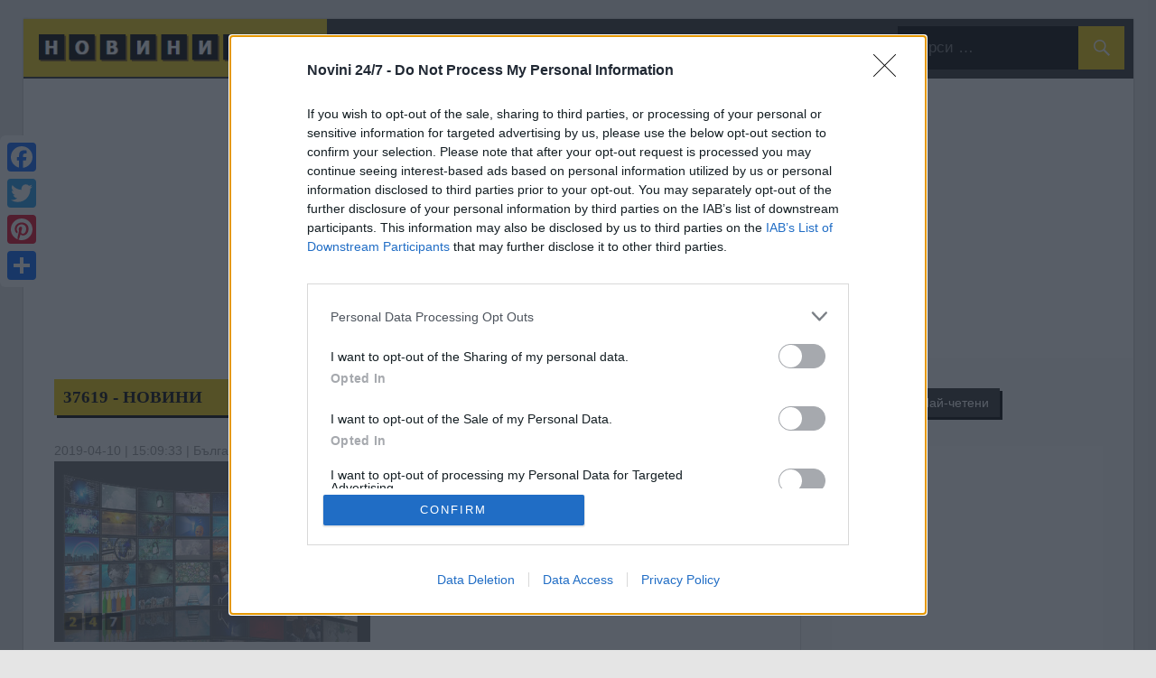

--- FILE ---
content_type: text/html; charset=UTF-8
request_url: https://novini247.com/tag/37619-%EF%BF%BD%EF%BF%BD%EF%BF%BD%EF%BF%BD%EF%BF%BD%EF%BF%BD%EF%BF%BD%EF%BF%BD%EF%BF%BD%EF%BF%BD%EF%BF%BD%EF%BF%BD%EF%BF%BD%EF%BF%BD.html
body_size: 12617
content:
<!DOCTYPE html>
<html lang="bg">
<head>
<title>37619 - Новини</title>
<meta http-equiv="Content-Language" content="bg"/>
<meta name="language" content="bulgarian"/>
<meta http-equiv="Content-Type" content="text/html; charset=UTF-8">
<meta name="viewport" content="width=device-width, initial-scale=1">
<meta name="robots" content="index,follow"/>
<meta name="description" content="Новини, статии, публикации и информация за 37619"/>
<meta name="w3dir" content="48bd0b5e54d6e0090af4db77a9050fc1ccc711d97ec132c14631c3c15e3a7ddc">
<meta name="thumbnail" content="https://novini247.com/news.png"/>
<meta name="keywords" content="новини,статии,публикации,информация,37619," />
<meta property="og:type" content="website" /><meta property="fb:app_id" content="1115935642561869" />
<meta name="author" content="Новини 24/7">
<meta name="rating" content="general">
<meta name="distribution" content="global">
<meta property="og:locale" content="bg_BG" />
<meta property="fb:pages" content="110489252849625" />
<meta property="article:publisher" content="https://www.facebook.com/novini247" />
<meta property="article:author" content="https://www.facebook.com/novini247" />
<meta property="og:site_name" content="Новини 24/7"/>
<meta property="og:title" content="37619 - Новини"/>
<meta property="og:description" content="Новини, статии, публикации и информация за 37619"/>
<meta property="og:image" content="https://novini247.com/news.png"/>
<meta property="og:url" content="https://novini247.com/tag/37619-%EF%BF%BD%EF%BF%BD%EF%BF%BD%EF%BF%BD%EF%BF%BD%EF%BF%BD%EF%BF%BD%EF%BF%BD%EF%BF%BD%EF%BF%BD%EF%BF%BD%EF%BF%BD%EF%BF%BD%EF%BF%BD.html"/>
<link rel="canonical" href="https://novini247.com/tag/37619-%EF%BF%BD%EF%BF%BD%EF%BF%BD%EF%BF%BD%EF%BF%BD%EF%BF%BD%EF%BF%BD%EF%BF%BD%EF%BF%BD%EF%BF%BD%EF%BF%BD%EF%BF%BD%EF%BF%BD%EF%BF%BD.html"/>
<link rel="preconnect" href="//www.google-analytics.com">
<link rel="dns-prefetch" href="//www.google.com" />
<link rel="dns-prefetch" href="//pagead2.googlesyndication.com" />
<link rel="dns-prefetch" href="//connect.facebook.net" />
<link rel="apple-touch-icon" sizes="57x57" href="/apple-icon-57x57.png?4">
<link rel="apple-touch-icon" sizes="60x60" href="/apple-icon-60x60.png?4">
<link rel="apple-touch-icon" sizes="72x72" href="/apple-icon-72x72.png?4">
<link rel="apple-touch-icon" sizes="76x76" href="/apple-icon-76x76.png?4">
<link rel="apple-touch-icon" sizes="114x114" href="/apple-icon-114x114.png?4">
<link rel="apple-touch-icon" sizes="120x120" href="/apple-icon-120x120.png?4">
<link rel="apple-touch-icon" sizes="144x144" href="/apple-icon-144x144.png?4">
<link rel="apple-touch-icon" sizes="152x152" href="/apple-icon-152x152.png?4">
<link rel="apple-touch-icon" sizes="180x180" href="/apple-icon-180x180.png?4">
<link rel="icon" type="image/png" sizes="192x192"  href="/android-icon-192x192.png?4">
<link rel="icon" type="image/png" sizes="32x32" href="/favicon-32x32.png?4">
<link rel="icon" type="image/png" sizes="96x96" href="/favicon-96x96.png?4">
<link rel="icon" type="image/png" sizes="16x16" href="/favicon-16x16.png?4">
<link rel="manifest" href="/manifest.json?4">
<meta name="msapplication-TileColor" content="#F2C900">
<meta name="msapplication-TileImage" content="/ms-icon-144x144.png?4">
<meta name="theme-color" content="#F2C900">
<link rel="stylesheet" href="/data/css.css">
<link rel="alternate" type="application/rss+xml" title="Новини 24/7 » Feed" href="https://novini247.com/rss.xml">
<link rel="stylesheet" id="tztk-infinite-scroll-css" href="/data/infinity-scroll.css" type="text/css" media="all">
<link rel="stylesheet" id="wellington-stylesheet-css" href="/data/styles.css?260" type="text/css" media="all">
<style id="wellington-stylesheet-inline-css" type="text/css">.site-description{position:absolute;clip:rect(1px, 1px, 1px, 1px)}</style>
<link rel="stylesheet" id="genericons-css" href="/data/genericons.css" type="text/css" media="all">
<link rel="stylesheet" id="themezee-widget-bundle-css" href="/data/themezee-widget-bundle.css?2" type="text/css" media="all">
<script type="text/javascript">/*  */
var wellington_menu_title = "НОВИНИ 24/7";
/*  */</script>
<script type="text/javascript" src="/data/menu.js" data-minify="1"></script>
<script type="text/javascript" src="/data/navigation.js"></script>
<script type="text/javascript" src="/data/tabbed-content.js"></script>
<link rel="manifest" href="/manifest.json" />

<script type="application/ld+json">
{
  "@context": "https://schema.org",
  "@type": "NewsArticle",
  "@id": "https://novini247.com/tag/37619-%EF%BF%BD%EF%BF%BD%EF%BF%BD%EF%BF%BD%EF%BF%BD%EF%BF%BD%EF%BF%BD%EF%BF%BD%EF%BF%BD%EF%BF%BD%EF%BF%BD%EF%BF%BD%EF%BF%BD%EF%BF%BD.html",
  "mainEntityOfPage": {
    "@type": "WebPage",
    "@id": "https://novini247.com/tag/37619-%EF%BF%BD%EF%BF%BD%EF%BF%BD%EF%BF%BD%EF%BF%BD%EF%BF%BD%EF%BF%BD%EF%BF%BD%EF%BF%BD%EF%BF%BD%EF%BF%BD%EF%BF%BD%EF%BF%BD%EF%BF%BD.html"
  },
  "headline": "37619 - Новини",
  "image": [
    "https://novini247.com/news.png"
  ],
  "author": {
    "@type": "Person",
    "name": "Новини 24/7"
  },
  "publisher": {
    "@type": "Organization",
    "name": "Novini 24/7",
    "logo": {
      "@type": "ImageObject",
      "url": "https://novini247.com/data/logo.png"
    }
  },
  "description": "Новини, статии, публикации и информация за 37619",
  "datePublished": "2026-01-25T14:25:40+00:00",
  "dateModified": "2026-01-25T14:25:40+00:00"
}
</script>
    
<style>
p a {
    text-decoration: underline;
    text-decoration-color: red;   /* underline color */
    text-decoration-thickness: 2px; /* thickness */
}
h1 {
  margin-top:-10px!important;
  text-transform: uppercase;
}
.marginleft{
margin-left:200px;
}
@media only screen and (max-width: 600px) {
  .marginleft{
  margin-left:50px;
  }
}

@media only screen and (max-width: 900px) {
  #main-navigation-wrap{
      /*position: fixed;*/
      width: 100%;
      z-index: 9999999999999999;
  }
  .top50{
      margin-top:50px;
  }

}

</style>

</head>

<script async src="https://www.googletagmanager.com/gtag/js?id=G-P085FSK4B9"></script>
<script>
  window.dataLayer = window.dataLayer || [];
  function gtag(){dataLayer.push(arguments);}
  gtag('js', new Date());

  gtag('config', 'G-P085FSK4B9');
</script>

<script async src="//pagead2.googlesyndication.com/pagead/js/adsbygoogle.js"></script>
<script>
  (adsbygoogle = window.adsbygoogle || []).push({
    google_ad_client: "ca-pub-1348595410816785",
    enable_page_level_ads: true
  });
</script>

<body class="home blog post-layout-one-column infinite-scroll">

<!-- Google Tag Manager (noscript) -->
<noscript><iframe src="https://www.googletagmanager.com/ns.html?id=GTM-NLWHRF83"
height="0" width="0" style="display:none;visibility:hidden"></iframe></noscript>
<!-- End Google Tag Manager (noscript) -->

<div style="margin-bottom:-25px;text-align:center;height:20px">

</div>
<div id="header-top" class="header-bar-wrap"></div>
<div id="page" class="hfeed site">
<header id="masthead" class="site-header clearfix" role="banner">
<div id="main-navigation-wrap" class="primary-navigation-wrap">

<nav id="main-navigation" class="primary-navigation navigation container clearfix" role="navigation">
<ul id="menu-navigation" class="main-navigation-menu">

<li id="menu-item-0" class="menu-item menu-item-type-custom menu-item-object-custom current-menu-item current_page_item menu-item-home menu-item-0" style="background-color:#F2C900;"><a href="/" title="Новини 24/7"><img src="/data/logo.png"></a></li>

<li id="menu-item-1" class="menu-item menu-item-type-post_type menu-item-object-page menu-item-has-children menu-item-1" aria-haspopup="true" aria-expanded="false"><a href="#">КАТЕГОРИИ</a><ul class="sub-menu" style="display: none;">

<li id="menu-item-22" class="menu-item menu-item-type-post_type menu-item-object-page menu-item-23"><a href="/categories.php">Всички категории</a></li>

<li id="menu-item-25" class="menu-item menu-item-type-post_type menu-item-object-page menu-item-25"><a href="/archive.html">Архив</a></li>

<li id="menu-item-15" class="menu-item menu-item-type-post_type menu-item-object-page menu-item-15"><a href="/novini/бизнес.html">Бизнес</a></li>

<li id="menu-item-12" class="menu-item menu-item-type-post_type menu-item-object-page menu-item-12"><a href="/novini/българия.html">България</a></li>

<li id="menu-item-19" class="menu-item menu-item-type-post_type menu-item-object-page menu-item-19"><a href="/novini/звезди.html">Звезди</a></li>

<li id="menu-item-20" class="menu-item menu-item-type-post_type menu-item-object-page menu-item-20"><a href="/novini/здраве.html">Здраве</a></li>

<li id="menu-item-23" class="menu-item menu-item-type-post_type menu-item-object-page menu-item-23"><a href="/novini/здравословно.html">Здравословно</a></li>

<li id="menu-item-14" class="menu-item menu-item-type-post_type menu-item-object-page menu-item-14"><a href="/novini/икономика.html">Икономика</a></li>

<li id="menu-item-17" class="menu-item menu-item-type-post_type menu-item-object-page menu-item-17"><a href="/novini/любопитно.html">Любопитно</a></li>

<li id="menu-item-18" class="menu-item menu-item-type-post_type menu-item-object-page menu-item-18"><a href="/novini/лайфстайл.html">Лайфстайл</a></li>

<li id="menu-item-13" class="menu-item menu-item-type-post_type menu-item-object-page menu-item-13"><a href="/novini/политика.html">Политика</a></li>

<li id="menu-item-24" class="menu-item menu-item-type-post_type menu-item-object-page menu-item-24"><a href="/novini/рецепти.html">Рецепти</a></li>

<li id="menu-item-21" class="menu-item menu-item-type-post_type menu-item-object-page menu-item-21"><a href="/novini/спорт.html">Спорт</a></li>

<li id="menu-item-16" class="menu-item menu-item-type-post_type menu-item-object-page menu-item-16"><a href="/novini/технологии.html">Технологии</a></li>

</ul></li>

<li id="menu-item-2" class="menu-item menu-item-type-post_type menu-item-object-page menu-item-has-children menu-item-2" aria-haspopup="true" aria-expanded="false"><a href="#">ФИЛТРИ</a><ul class="sub-menu" style="display: none;">

<li id="menu-item-50" class="menu-item menu-item-type-post_type menu-item-object-page menu-item-50"><a href="/filters.html">Всички филтри</a></li>

<li id="menu-item-36" class="menu-item menu-item-type-post_type menu-item-object-page menu-item-36"><a href="/filter/бг-градове.html">БГ градове</a></li>

<li id="menu-item-35" class="menu-item menu-item-type-post_type menu-item-object-page menu-item-35"><a href="/filter/градове.html">Градове</a></li>

<li id="menu-item-33" class="menu-item menu-item-type-post_type menu-item-object-page menu-item-33"><a href="/filter/държави.html">Държави</a></li>

<li id="menu-item-32" class="menu-item menu-item-type-post_type menu-item-object-page menu-item-32"><a href="/filter/институции.html">Институции</a></li>

<li id="menu-item-37" class="menu-item menu-item-type-post_type menu-item-object-page menu-item-37"><a href="/filter/региони.html">Региони</a></li>

<li id="menu-item-34" class="menu-item menu-item-type-post_type menu-item-object-page menu-item-34"><a href="/filter/столици.html">Столици</a></li>

<li id="menu-item-41" class="menu-item menu-item-type-post_type menu-item-object-page menu-item-41"><a href="/filter/професии.html">Професии</a></li>

<li id="menu-item-40" class="menu-item menu-item-type-post_type menu-item-object-page menu-item-40"><a href="/filter/спортове.html">Спортове</a></li>

<li id="menu-item-39" class="menu-item menu-item-type-post_type menu-item-object-page menu-item-39"><a href="/persons/">Личности</a></li>

<li id="menu-item-101" class="menu-item menu-item-type-post_type menu-item-object-page menu-item-101"><a href="/sources.php" style="margin-top:1px" title="Източници новини">Източници</a></li>


</ul></li>

<li id="menu-item-100" class="menu-item menu-item-type-post_type menu-item-object-page menu-item-100"><a href="/top-novini/" title="Топ новини">ТОП</a></li>
<li id="menu-item-102" class="menu-item menu-item-type-post_type menu-item-object-page menu-item-101"><a href="/favorites.php" style="margin-top:1px" title="Вашите Любими новини"><img src="/data/hearth.png" style="width:20px"></a></li>
<li id="menu-item-111" class="menu-item menu-item-type-post_type menu-item-object-page menu-item-101"><a href="/cdn-cgi/l/email-protection#90e8feffe8e6f9e8fef9e8a2a4a7e8d0e8f7fdf1f9fce8bef3fffd" onmouseover="this.href=this.href.replace(/x/g,'');" rel="nofollow" style="text-decoration:none;" title="Контакт"><img src="/data/mail.png?2" style="width:20px"></a></li>

<li id="menu-item-101" class="menu-item menu-item-type-post_type menu-item-object-page menu-item-101"><a href="#">
<!-- Google Translate Start -->
<style>
body { top: 0px !important; }
body > .skiptranslate { display: none !important; }

.translation-links {
    position: absolute;
    top: 60px;
    right: 0;
    z-index: 9999;
    background: #303030;
    padding: 10px;
    box-shadow: 0 2px 6px rgba(0,0,0,0.2);
    border-radius: 6px;
    max-height: 500px; /* Adjust height as needed */
    overflow-y: auto;  /* Enables vertical scrolling */
}
.translation-links a {
    display: flex;
    align-items: center;
    margin-bottom: 5px;
    text-decoration: none;
    cursor: pointer;
    gap: 10px;
    text-transform: capitalize;
}
.translation-links img,
#currentFlag {
    height: 30px;
    width: 30px;
    object-fit: cover;
    border: 0.5px solid gray;
    border-radius: 50%;
}
.translation-links img:hover {
    opacity: 0.6;
    border-color: darkgray;
}
.hidden { display: none; }
</style>

<!-- Toggle Button with Current Flag -->
<div id="toggleButton" style="font-size:20px;cursor:pointer;margin:0 -10px 0 0px;">
    <img id="currentFlag" src="https://flags.fmcdn.net/data/flags/mini/bg.png" alt="Language" title="Language">
</div>

<!-- Language Options -->
<div id="hiddenDiv" class="translation-links hidden">
<a data-lang="bg"><img src="https://flags.fmcdn.net/data/flags/mini/bg.png" alt="Български"> Български</a>
<a data-lang="en"><img src="https://flags.fmcdn.net/data/flags/mini/gb.png" alt="Английски"> Английски</a>
<a data-lang="fr"><img src="https://flags.fmcdn.net/data/flags/mini/fr.png" alt="Френски"> Френски</a>
<a data-lang="de"><img src="https://flags.fmcdn.net/data/flags/mini/de.png" alt="Немски"> Немски</a>
<a data-lang="it"><img src="https://flags.fmcdn.net/data/flags/mini/it.png" alt="Италиански"> Италиански</a>
<a data-lang="es"><img src="https://flags.fmcdn.net/data/flags/mini/es.png" alt="Испански"> Испански</a>
<a data-lang="pt"><img src="https://flags.fmcdn.net/data/flags/mini/pt.png" alt="Португалски"> Португалски</a>
<a data-lang="ru"><img src="https://flags.fmcdn.net/data/flags/mini/ru.png" alt="Руски"> Руски</a>
<a data-lang="nl"><img src="https://flags.fmcdn.net/data/flags/mini/nl.png" alt="Холандски"> Холандски</a>
<a data-lang="da"><img src="https://flags.fmcdn.net/data/flags/mini/dk.png" alt="Датски"> Датски</a>
<a data-lang="fi"><img src="https://flags.fmcdn.net/data/flags/mini/fi.png" alt="Финландски"> Финландски</a>
<a data-lang="pl"><img src="https://flags.fmcdn.net/data/flags/mini/pl.png" alt="Полски"> Полски</a>
<a data-lang="cs"><img src="https://flags.fmcdn.net/data/flags/mini/cz.png" alt="Чешки"> Чешки</a>
<a data-lang="el"><img src="https://flags.fmcdn.net/data/flags/mini/gr.png" alt="Гръцки"> Гръцки</a>
<a data-lang="sv"><img src="https://flags.fmcdn.net/data/flags/mini/se.png" alt="Шведски"> Шведски</a>
<a data-lang="hu"><img src="https://flags.fmcdn.net/data/flags/mini/hu.png" alt="Унгарски"> Унгарски</a>
<a data-lang="ro"><img src="https://flags.fmcdn.net/data/flags/mini/ro.png" alt="Румънски"> Румънски</a>
<a data-lang="hr"><img src="https://flags.fmcdn.net/data/flags/mini/hr.png" alt="Хърватски"> Хърватски</a>
<a data-lang="tr"><img src="https://flags.fmcdn.net/data/flags/mini/tr.png" alt="Турски"> Турски</a>
<a data-lang="zh-CN"><img src="https://flags.fmcdn.net/data/flags/mini/cn.png" alt="Китайски"> Китайски</a>
<a data-lang="ko"><img src="https://flags.fmcdn.net/data/flags/mini/kr.png" alt="Корейски"> Корейски</a>
<a data-lang="ar"><img src="https://flags.fmcdn.net/data/flags/mini/sa.png" alt="Арабски"> Арабски</a>
</div>

<!-- Google Translate Container (Hidden) -->
<div id="google_translate_element" style="display:none;"></div>

<!-- Google Translate Init -->
<script data-cfasync="false" src="/cdn-cgi/scripts/5c5dd728/cloudflare-static/email-decode.min.js"></script><script type="text/javascript">
function googleTranslateElementInit() {
    new google.translate.TranslateElement({pageLanguage: 'en', autoDisplay: false}, 'google_translate_element');
}
</script>

<!-- Language Switcher Script -->
<script>
document.getElementById("toggleButton").addEventListener("click", function () {
    document.getElementById("hiddenDiv").classList.toggle("hidden");
});

function triggerHtmlEvent(element, eventName) {
    var event;
    if (document.createEvent) {
        event = document.createEvent('HTMLEvents');
        event.initEvent(eventName, true, true);
        element.dispatchEvent(event);
    } else {
        event = document.createEventObject();
        event.eventType = eventName;
        element.fireEvent('on' + event.eventType, event);
    }
}

/* ---------- check URL ?language=xx ---------- */
const params   = new URLSearchParams(window.location.search);
const urlLang  = params.get('l');

if (urlLang) {
    localStorage.setItem('selectedLang', urlLang);
    localStorage.setItem('currentFlagSrc', `/images/flags/${urlLang}.svg`);
    localStorage.setItem('currentFlagAlt', urlLang);
}

document.addEventListener("DOMContentLoaded", function () {
    // Restore flag from localStorage
    const storedFlagSrc = localStorage.getItem('currentFlagSrc');
    const storedFlagAlt = localStorage.getItem('currentFlagAlt');
    const storedLang = localStorage.getItem('selectedLang');

    if (storedFlagSrc && storedFlagAlt) {
        const currentFlag = document.getElementById("currentFlag");
        currentFlag.setAttribute('src', storedFlagSrc);
        currentFlag.setAttribute('alt', storedFlagAlt);
        currentFlag.setAttribute('title', storedFlagAlt);
    }

    if (storedLang) {
        // Trigger translation
        const interval = setInterval(function () {
            const select = document.querySelector("#google_translate_element select");
            if (!select) return;

            for (let i = 0; i < select.options.length; i++) {
                const option = select.options[i];
                if (option.value.includes(storedLang)) {
                    select.value = option.value;
                    triggerHtmlEvent(select, 'change');
                    clearInterval(interval);
                    break;
                }
            }
        }, 200);
    }

    // Handle language selection
    document.querySelectorAll('.translation-links a').forEach(function (el) {
        el.addEventListener('click', function (e) {
            e.preventDefault();

            const targetLang = this.getAttribute('data-lang');
            const flagImg = this.querySelector('img');
            const flagSrc = flagImg.getAttribute('src');
            const flagAlt = flagImg.getAttribute('alt') || '';

            // Update flag icon
            const currentFlag = document.getElementById("currentFlag");
            currentFlag.setAttribute('src', flagSrc);
            currentFlag.setAttribute('alt', flagAlt);
            currentFlag.setAttribute('title', flagAlt);

            // Save selection
            localStorage.setItem('currentFlagSrc', flagSrc);
            localStorage.setItem('currentFlagAlt', flagAlt);
            localStorage.setItem('selectedLang', targetLang);

            // Translate
            const interval = setInterval(function () {
                const select = document.querySelector("#google_translate_element select");
                if (!select) return;

                for (let i = 0; i < select.options.length; i++) {
                    const option = select.options[i];
                    if (option.value.includes(targetLang)) {
                        select.value = option.value;
                        triggerHtmlEvent(select, 'change');
                        clearInterval(interval);
                        break;
                    }
                }

                document.getElementById("hiddenDiv").classList.add("hidden");
            }, 200);
        });
    });
});
</script>

<!-- Load Google Translate Script -->
<script src="//translate.google.com/translate_a/element.js?cb=googleTranslateElementInit"></script>
<!-- Google Translate End -->
</a></li>

<li id="menu-item-5" class="menu-item menu-item-type-post_type menu-item-object-page menu-item-5 margin-search" style="float:right;">
<aside id="search-2" class="header-widget widget_search" style="margin-top:8px"><form role="search" method="get" class="search-form" action="/search.php"> <label> <span class="screen-reader-text">Търси:</span> <input type="search" class="search-field" placeholder="Търси …" value="" name="q" title="Търси:"> </label> <button type="submit" class="search-submit"> <span class="genericon-search"></span> <span class="screen-reader-text">Търси ...</span> </button></form> </aside>
</li>
<li>
</ul> </nav>
</div></header>
<br>

    <div align="center">
<ins class="adsbygoogle"
     style="display:block"
     data-ad-client="ca-pub-1348595410816785"
     data-ad-slot="1260010359"
     data-ad-format="auto"></ins>
<script>
(adsbygoogle = window.adsbygoogle || []).push({});
</script>
</div>
<div class="top50"></div>
<div id="content" class="site-content container clearfix">
<section id="primary" class="content-archive content-area">
<main id="main" class="site-main" role="main">
<div id="post-wrapper" class="post-wrapper clearfix">
<div class="background-box"><h1>37619 - Новини</h1>
</div>
<div class="post-column clearfix">

<article id="post-1641888" class="post-1641888 post type-post status-publish format-standard has-post-thumbnail"><div class="entry-meta"><time class="entry-date published updated" datetime="2019-04-10T15:09:33+00:00">2019-04-10</time> | 15:09:33 | България</div>

<div class="box">
<a href="/novini/priklyuchi-politseyska-operatsiya-za-kontrol-na-skorostta-tya-se-provede_1641888.html"><img src="https://novini.bg/statics/uploads/news_pictures/2019-15/webp/559156.webp" class="attachment-post-thumbnail size-post-thumbnail wp-post-image" alt="Приключи полицейска операция за контрол на скоростта Тя се проведе" onerror="this.src='https://novini247.com/news.jpg?4'" style="max-height:200px;width:100%"></a>
<div class="text"><img src="/data/247.png" style="opacity:0.5"></div>
</div>

<header class="entry-header"><a href="/novini/priklyuchi-politseyska-operatsiya-za-kontrol-na-skorostta-tya-se-provede_1641888.html" rel="bookmark" title="Приключи полицейска операция за контрол на скоростта Тя се проведе"><h2 class="entry-title">Приключи полицейска операция за контрол на скоростта Тя се проведе</h2></a> ...
</header><div class="entry-content entry-excerpt clearfix"><p style="line-height: 1.2em;">... по административен ред. В сравнение с последната операция на TISPOL за скорост, проведена през месец август 2018 година, са установени 5541 повече нарушения на скоростта.</p>
</div>
</article>

</div>
<hr />

<div class="post-column clearfix">

<article id="post-1641777" class="post-1641777 post type-post status-publish format-standard has-post-thumbnail"><div class="entry-meta"><time class="entry-date published updated" datetime="2019-04-10T14:35:12+00:00">2019-04-10</time> | 14:35:12 | България</div>

<div class="box">
<a href="/novini/priklyuchi-politseyska-operatsiya-za-kontrol-na-skorostta-tya-se-provede_1641777.html"><img src="http://www.cross.bg/photo_new_gallery/2014/06/11/c398d9d5b46e5e558502aa8e33c86a88.jpg" class="attachment-post-thumbnail size-post-thumbnail wp-post-image" alt="Приключи полицейска операция за контрол на скоростта Тя се проведе" onerror="this.src='https://novini247.com/news.jpg?4'" style="max-height:200px;width:100%"></a>
<div class="text"><img src="/data/247.png" style="opacity:0.5"></div>
</div>

<header class="entry-header"><a href="/novini/priklyuchi-politseyska-operatsiya-za-kontrol-na-skorostta-tya-se-provede_1641777.html" rel="bookmark" title="Приключи полицейска операция за контрол на скоростта Тя се проведе"><h2 class="entry-title">Приключи полицейска операция за контрол на скоростта Тя се проведе</h2></a> ...
</header><div class="entry-content entry-excerpt clearfix"><p style="line-height: 1.2em;">... по административен ред. В сравнение с последната операция на TISPOL за скорост, проведена през месец август 2018 година, са установени 5541 повече нарушения на скоростта.</p>
</div>
</article>

</div>
<hr />


<div id="infinite-handle"></div>

<br>

</div> 
</main> </section>

<style>
    .box-footer{
        width:315px;
    }
    h3 {
    margin:0;
    padding:0;
    }
</style>

<section id="secondary" class="sidebar widget-area clearfix" role="complementary">

<aside id="tzwb-tabbed-content-1" class="widget tzwb-tabbed-content clearfix"><div class="tzwb-content tzwb-clearfix"><div class="tzwb-tabnavi-wrap tzwb-clearfix"><ul class="tzwb-tabnavi"><li class="box-shadow"><a href="#tzwb-tabbed-content-1-tab-1">Най-нови</a></li><li class="box-shadow"><a href="#tzwb-tabbed-content-1-tab-2">Най-четени</a></li></ul></div>
<br>
<div class="banner">
<ins class="adsbygoogle"
     style="display:inline-block;width:300px;height:250px;background-color:white;"
     data-ad-client="ca-pub-1348595410816785"
     data-ad-slot="3611910759"></ins>
<script>
(adsbygoogle = window.adsbygoogle || []).push({});
</script>
</div>

<hr style="margin:10px 0 5px 0" />

<div id="tzwb-tabbed-content-1-tab-1" class="tzwb-tabcontent" style="display: none;">
<ul class="tzwb-tabcontent-popular-posts tzwb-posts-list">

<li class="tzwb-has-thumbnail"><div class="tzwb-entry-meta entry-meta"><span class="tzwb-meta-date meta-date">2026-01-25 | 16:25:21 | Трафикнюз</span></div>

<div class="box box-footer" style="margin-bottom:8px">
<a href="/novini/bashtata-na-zaginalata-v-tejka-katastrofa-siyana---nikolay-popov_10315178.html">
<img width="100%" style="max-height:200px" src="https://cdn2.trafficnews.bg/2026/01/25/381_bashtata-siiana-otkrito-pismo-605.webp" class="attachment-tzwb-thumbnail size-tzwb-thumbnail" alt="Бащата на загиналата в тежка катастрофа Сияна – Николай Попов" onerror="this.src='https://novini247.com/news.jpg?4'">
</a>
<div class="text" style="padding-top:5px;height:35px;line-height:35px;margin-bottom:8px"><img src="/data/247.png" style="opacity:0.5"></div>
</div>
<div style="line-height:1.3em"><a href="/novini/bashtata-na-zaginalata-v-tejka-katastrofa-siyana---nikolay-popov_10315178.html" title="Бащата на загиналата в тежка катастрофа Сияна – Николай Попов"><h3 style="display:inline">Бащата на загиналата в тежка катастрофа Сияна – Николай Попов</h3></a> ...</div>
</li>
<hr style="margin:10px 0 5px 0" />

<li class="tzwb-has-thumbnail"><div class="tzwb-entry-meta entry-meta"><span class="tzwb-meta-date meta-date">2026-01-25 | 16:25:13 | Fox News</span></div>

<div class="box box-footer" style="margin-bottom:8px">
<a href="/novini/bivshiyat-kapitan-na-minesota-vikings-i-futbolist-na-universiteta-na_10315177.html">
<img width="100%" style="max-height:200px" src="https://novini247.com/news.jpg?16:25:11" class="attachment-tzwb-thumbnail size-tzwb-thumbnail" alt="Бившият капитан на Минесота Викингс и футболист на Университета на" onerror="this.src='https://novini247.com/news.jpg?4'">
</a>
<div class="text" style="padding-top:5px;height:35px;line-height:35px;margin-bottom:8px"><img src="/data/247.png" style="opacity:0.5"></div>
</div>
<div style="line-height:1.3em"><a href="/novini/bivshiyat-kapitan-na-minesota-vikings-i-futbolist-na-universiteta-na_10315177.html" title="Бившият капитан на Минесота Викингс и футболист на Университета на"><h3 style="display:inline">Бившият капитан на Минесота Викингс и футболист на Университета на</h3></a> ...</div>
</li>
<hr style="margin:10px 0 5px 0" />

<li class="tzwb-has-thumbnail"><div class="tzwb-entry-meta entry-meta"><span class="tzwb-meta-date meta-date">2026-01-25 | 16:25:11 | Общество</span></div>

<div class="box box-footer" style="margin-bottom:8px">
<a href="/novini/ponyakoga-vrazkite-mejdu-horata-se-rajdat-po-nay-neochakvaniya-nachin_10315176.html">
<img width="100%" style="max-height:200px" src="https://glasnews.bg/news/2026/01/22/medium_traian-igri-voliata-apel-zhivot-maika-744.webp?fbrefresh=1514882820?16:25:11" class="attachment-tzwb-thumbnail size-tzwb-thumbnail" alt="Понякога връзките между хората се раждат по най неочаквания начин" onerror="this.src='https://novini247.com/news.jpg?4'">
</a>
<div class="text" style="padding-top:5px;height:35px;line-height:35px;margin-bottom:8px"><img src="/data/247.png" style="opacity:0.5"></div>
</div>
<div style="line-height:1.3em"><a href="/novini/ponyakoga-vrazkite-mejdu-horata-se-rajdat-po-nay-neochakvaniya-nachin_10315176.html" title="Понякога връзките между хората се раждат по най неочаквания начин"><h3 style="display:inline">Понякога връзките между хората се раждат по най неочаквания начин</h3></a> ...</div>
</li>
<hr style="margin:10px 0 5px 0" />

<li class="tzwb-has-thumbnail"><div class="tzwb-entry-meta entry-meta"><span class="tzwb-meta-date meta-date">2026-01-25 | 16:25:06 | Страната</span></div>

<div class="box box-footer" style="margin-bottom:8px">
<a href="/novini/18-godishno-momche-ot-batashkoto-selo-nova-mahala-e-slojilo_10315175.html">
<img width="100%" style="max-height:200px" src="https://glasnews.bg/news/2026/01/25/medium_18-godishen-abiturient-slozhi-krai-252.webp?fbrefresh=1514882820?16:25:06" class="attachment-tzwb-thumbnail size-tzwb-thumbnail" alt="18 годишно момче от баташкото село Нова махала е сложило" onerror="this.src='https://novini247.com/news.jpg?4'">
</a>
<div class="text" style="padding-top:5px;height:35px;line-height:35px;margin-bottom:8px"><img src="/data/247.png" style="opacity:0.5"></div>
</div>
<div style="line-height:1.3em"><a href="/novini/18-godishno-momche-ot-batashkoto-selo-nova-mahala-e-slojilo_10315175.html" title="18 годишно момче от баташкото село Нова махала е сложило"><h3 style="display:inline">18 годишно момче от баташкото село Нова махала е сложило</h3></a> ...</div>
</li>
<hr style="margin:10px 0 5px 0" />

<li class="tzwb-has-thumbnail"><div class="tzwb-entry-meta entry-meta"><span class="tzwb-meta-date meta-date">2026-01-25 | 16:24:32 | Световни новини</span></div>

<div class="box box-footer" style="margin-bottom:8px">
<a href="/novini/sledvashtata-sedmitsa-nba-shte-dade-na-chastni-investitsionni-firmi-i_10315174.html">
<img width="100%" style="max-height:200px" src="https://images.ft.com/v3/image/raw/https%3A%2F%2Fd1e00ek4ebabms.cloudfront.net%2Fproduction%2F78e0e8b7-a78d-4191-b442-03ee21627589.jpg?source=next-article&amp;fit=scale-down&amp;quality=highest&amp;width=700&amp;dpr=1" class="attachment-tzwb-thumbnail size-tzwb-thumbnail" alt="Следващата седмица НБА ще даде на частни инвестиционни фирми и" onerror="this.src='https://novini247.com/news.jpg?4'">
</a>
<div class="text" style="padding-top:5px;height:35px;line-height:35px;margin-bottom:8px"><img src="/data/247.png" style="opacity:0.5"></div>
</div>
<div style="line-height:1.3em"><a href="/novini/sledvashtata-sedmitsa-nba-shte-dade-na-chastni-investitsionni-firmi-i_10315174.html" title="Следващата седмица НБА ще даде на частни инвестиционни фирми и"><h3 style="display:inline">Следващата седмица НБА ще даде на частни инвестиционни фирми и</h3></a> ...</div>
</li>
<hr style="margin:10px 0 5px 0" />
<div class="banner">
<ins class="adsbygoogle"
     style="display:inline-block;width:300px;height:250px;background-color:white;"
     data-ad-client="ca-pub-1348595410816785"
     data-ad-slot="3611910759"></ins>
<script>
(adsbygoogle = window.adsbygoogle || []).push({});
</script>
</div>
<hr style="margin:10px 0 5px 0" />

<li class="tzwb-has-thumbnail"><div class="tzwb-entry-meta entry-meta"><span class="tzwb-meta-date meta-date">2026-01-25 | 16:24:21 | Политика</span></div>

<div class="box box-footer" style="margin-bottom:8px">
<a href="/novini/ako-na-kongresa-ima-kasapnitsa-bsp-shte-izleze-otslabena-komentira_10315173.html">
<img width="100%" style="max-height:200px" src="https://www.bulnews.bg/media/cache/article/uploads/c3419439753d7a65bbf32498762124df.jpeg?16:24:21" class="attachment-tzwb-thumbnail size-tzwb-thumbnail" alt="Ако на конгреса има касапница БСП ще излезе отслабена коментира" onerror="this.src='https://novini247.com/news.jpg?4'">
</a>
<div class="text" style="padding-top:5px;height:35px;line-height:35px;margin-bottom:8px"><img src="/data/247.png" style="opacity:0.5"></div>
</div>
<div style="line-height:1.3em"><a href="/novini/ako-na-kongresa-ima-kasapnitsa-bsp-shte-izleze-otslabena-komentira_10315173.html" title="Ако на конгреса има касапница БСП ще излезе отслабена коментира"><h3 style="display:inline">Ако на конгреса има касапница БСП ще излезе отслабена коментира</h3></a> ...</div>
</li>
<hr style="margin:10px 0 5px 0" />

<li class="tzwb-has-thumbnail"><div class="tzwb-entry-meta entry-meta"><span class="tzwb-meta-date meta-date">2026-01-25 | 16:24:16 | Автомобили</span></div>

<div class="box box-footer" style="margin-bottom:8px">
<a href="/novini/registratsionnite-tabeli-za-avtomobili-v-sofiya-s-kod-sv-postepenno_10315172.html">
<img width="100%" style="max-height:200px" src="https://www.cross.bg/photo_new_gallery/2026/01/25/cdeb53ce6788c3f490ea30bc35406aba.jpg?16:24:16" class="attachment-tzwb-thumbnail size-tzwb-thumbnail" alt="Регистрационните табели за автомобили в София с код СВ постепенно" onerror="this.src='https://novini247.com/news.jpg?4'">
</a>
<div class="text" style="padding-top:5px;height:35px;line-height:35px;margin-bottom:8px"><img src="/data/247.png" style="opacity:0.5"></div>
</div>
<div style="line-height:1.3em"><a href="/novini/registratsionnite-tabeli-za-avtomobili-v-sofiya-s-kod-sv-postepenno_10315172.html" title="Регистрационните табели за автомобили в София с код СВ постепенно"><h3 style="display:inline">Регистрационните табели за автомобили в София с код СВ постепенно</h3></a> ...</div>
</li>
<hr style="margin:10px 0 5px 0" />

<li class="tzwb-has-thumbnail"><div class="tzwb-entry-meta entry-meta"><span class="tzwb-meta-date meta-date">2026-01-25 | 16:21:22 | Спорт</span></div>

<div class="box box-footer" style="margin-bottom:8px">
<a href="/novini/za-parvi-pat-v-svoyata-kariera-olivar-solberg-oglavi-generalnoto_10315171.html">
<img width="100%" style="max-height:200px" src="https://sportal365images.com/process/smp-images-production/sportal.bg/16012026/15e11b9e-faf7-4dae-9a5e-9daa0beafbfb.png?operations=autocrop(968:545)&16:21:22" class="attachment-tzwb-thumbnail size-tzwb-thumbnail" alt="За първи път в своята кариера Оливър Солберг оглави генералното" onerror="this.src='https://novini247.com/news.jpg?4'">
</a>
<div class="text" style="padding-top:5px;height:35px;line-height:35px;margin-bottom:8px"><img src="/data/247.png" style="opacity:0.5"></div>
</div>
<div style="line-height:1.3em"><a href="/novini/za-parvi-pat-v-svoyata-kariera-olivar-solberg-oglavi-generalnoto_10315171.html" title="За първи път в своята кариера Оливър Солберг оглави генералното"><h3 style="display:inline">За първи път в своята кариера Оливър Солберг оглави генералното</h3></a> ...</div>
</li>
<hr style="margin:10px 0 5px 0" />

<li class="tzwb-has-thumbnail"><div class="tzwb-entry-meta entry-meta"><span class="tzwb-meta-date meta-date">2026-01-25 | 16:21:17 | Актуални новини</span></div>

<div class="box box-footer" style="margin-bottom:8px">
<a href="/novini/prevozvachi-ot-sarbiya-cherna-gora-i-bosna-i-hertsegovina-gotvyat_10315170.html">
<img width="100%" style="max-height:200px" src="//inews.bg/pictures/2463688__377.jpg?16:21:17" class="attachment-tzwb-thumbnail size-tzwb-thumbnail" alt="Превозвачи от Сърбия Черна гора и Босна и Херцеговина готвят" onerror="this.src='https://novini247.com/news.jpg?4'">
</a>
<div class="text" style="padding-top:5px;height:35px;line-height:35px;margin-bottom:8px"><img src="/data/247.png" style="opacity:0.5"></div>
</div>
<div style="line-height:1.3em"><a href="/novini/prevozvachi-ot-sarbiya-cherna-gora-i-bosna-i-hertsegovina-gotvyat_10315170.html" title="Превозвачи от Сърбия Черна гора и Босна и Херцеговина готвят"><h3 style="display:inline">Превозвачи от Сърбия Черна гора и Босна и Херцеговина готвят</h3></a> ...</div>
</li>
<hr style="margin:10px 0 5px 0" />

<li class="tzwb-has-thumbnail"><div class="tzwb-entry-meta entry-meta"><span class="tzwb-meta-date meta-date">2026-01-25 | 16:21:12 | Спорт</span></div>

<div class="box box-footer" style="margin-bottom:8px">
<a href="/novini/shampionat-rilski-sportist-postigna-14-ata-si-pobeda-ot-nachaloto_10315169.html">
<img width="100%" style="max-height:200px" src="https://webnews.bg/uploads/images/47/9147/749147/320x180.jpg?_=1769350230?16:21:12" class="attachment-tzwb-thumbnail size-tzwb-thumbnail" alt="Шампионът Рилски спортист постигна 14 ата си победа от началото" onerror="this.src='https://novini247.com/news.jpg?4'">
</a>
<div class="text" style="padding-top:5px;height:35px;line-height:35px;margin-bottom:8px"><img src="/data/247.png" style="opacity:0.5"></div>
</div>
<div style="line-height:1.3em"><a href="/novini/shampionat-rilski-sportist-postigna-14-ata-si-pobeda-ot-nachaloto_10315169.html" title="Шампионът Рилски спортист постигна 14 ата си победа от началото"><h3 style="display:inline">Шампионът Рилски спортист постигна 14 ата си победа от началото</h3></a> ...</div>
</li>
<hr style="margin:10px 0 5px 0" />
		

</ul></div>

<div id="tzwb-tabbed-content-1-tab-2" class="tzwb-tabcontent" style="display: none;">
<ul class="tzwb-tabcontent-comments tzwb-comments-list">

<li class="tzwb-has-thumbnail"><div class="tzwb-entry-meta entry-meta"><span class="tzwb-meta-date meta-date">2026-01-25 | 16:11:16 | Тенис</span></div>

<div class="box box-footer" style="margin-bottom:8px">
<a href="/novini/desetkratniyat-shampion-novak-djokovich-si-osiguri-myasto-na-chetvartfinalite-na_10315143.html">
<img width="100%" style="max-height:200px" src="https://static.dir.bg/uploads/images/2026/01/25/2948873/1366x768.jpg?_=1769336778" class="attachment-tzwb-thumbnail size-tzwb-thumbnail" alt="Десеткратният шампион Новак Джокович си осигури място на четвъртфиналите на" onerror="this.src='https://novini247.com/news.jpg?4'">
</a>
<div class="text" style="padding-top:5px;height:35px;line-height:35px;margin-bottom:8px"><img src="/data/247.png" style="opacity:0.5"></div>
</div>
<div style="line-height:1.3em"><a href="/novini/desetkratniyat-shampion-novak-djokovich-si-osiguri-myasto-na-chetvartfinalite-na_10315143.html" title="Десеткратният шампион Новак Джокович си осигури място на четвъртфиналите на"><h3 style="display:inline">Новак Джокович на четвъртфинал в Мелбърн след отказване на чешки талант</h3></a> ...</div>
</li>
<hr style="margin:10px 0 5px 0" />

<li class="tzwb-has-thumbnail"><div class="tzwb-entry-meta entry-meta"><span class="tzwb-meta-date meta-date">2026-01-25 | 16:10:24 | Музика</span></div>

<div class="box box-footer" style="margin-bottom:8px">
<a href="/novini/pop-divata-dara-specheli-ubeditelno-vota-na-publikata-i-jurito_10315142.html">
<img width="100%" style="max-height:200px" src="https://static.dir.bg/uploads/images/2026/01/25/2948882/1366x768.jpg?_=1769341217" class="attachment-tzwb-thumbnail size-tzwb-thumbnail" alt="Поп дивата Дара спечели убедително вота на публиката и журито" onerror="this.src='https://novini247.com/news.jpg?4'">
</a>
<div class="text" style="padding-top:5px;height:35px;line-height:35px;margin-bottom:8px"><img src="/data/247.png" style="opacity:0.5"></div>
</div>
<div style="line-height:1.3em"><a href="/novini/pop-divata-dara-specheli-ubeditelno-vota-na-publikata-i-jurito_10315142.html" title="Поп дивата Дара спечели убедително вота на публиката и журито"><h3 style="display:inline">Дара триумфира в първия етап на националната селекция за „Евровизия“</h3></a> ...</div>
</li>
<hr style="margin:10px 0 5px 0" />

<li class="tzwb-has-thumbnail"><div class="tzwb-entry-meta entry-meta"><span class="tzwb-meta-date meta-date">2026-01-25 | 16:09:48 | Бизнес</span></div>

<div class="box box-footer" style="margin-bottom:8px">
<a href="/novini/ekoinspektsiyata-vav-veliko-tarnovo-ofitsialno-zapechata-liniyata-za-proizvodstvo-na_10315140.html">
<img width="100%" style="max-height:200px" src="https://static.dir.bg/uploads/images/2025/11/05/2925511/1366x768.jpg?_=1762324339" class="attachment-tzwb-thumbnail size-tzwb-thumbnail" alt="Екоинспекцията във Велико Търново официално запечата линията за производство на" onerror="this.src='https://novini247.com/news.jpg?4'">
</a>
<div class="text" style="padding-top:5px;height:35px;line-height:35px;margin-bottom:8px"><img src="/data/247.png" style="opacity:0.5"></div>
</div>
<div style="line-height:1.3em"><a href="/novini/ekoinspektsiyata-vav-veliko-tarnovo-ofitsialno-zapechata-liniyata-za-proizvodstvo-na_10315140.html" title="Екоинспекцията във Велико Търново официално запечата линията за производство на"><h3 style="display:inline">РИОСВ запечата завода на „Кроношпан“ във Велико Търново въпреки съдебно решение</h3></a> ...</div>
</li>
<hr style="margin:10px 0 5px 0" />

<li class="tzwb-has-thumbnail"><div class="tzwb-entry-meta entry-meta"><span class="tzwb-meta-date meta-date">2026-01-25 | 16:08:04 | Тенис</span></div>

<div class="box box-footer" style="margin-bottom:8px">
<a href="/novini/ukrainskata-tenisistka-elina-svitolina-se-klasira-za-chetvartfinalite-na-otkritoto_10315135.html">
<img width="100%" style="max-height:200px" src="https://static.dir.bg/uploads/images/2026/01/25/2948902/1366x768.jpg?_=1769344674" class="attachment-tzwb-thumbnail size-tzwb-thumbnail" alt="Украинската тенисистка Елина Свитолина се класира за четвъртфиналите на Откритото" onerror="this.src='https://novini247.com/news.jpg?4'">
</a>
<div class="text" style="padding-top:5px;height:35px;line-height:35px;margin-bottom:8px"><img src="/data/247.png" style="opacity:0.5"></div>
</div>
<div style="line-height:1.3em"><a href="/novini/ukrainskata-tenisistka-elina-svitolina-se-klasira-za-chetvartfinalite-na-otkritoto_10315135.html" title="Украинската тенисистка Елина Свитолина се класира за четвъртфиналите на Откритото"><h3 style="display:inline">Елина Свитолина прегази руска съперничка и се класира на четвъртфинал в Мелбърн</h3></a> ...</div>
</li>
<hr style="margin:10px 0 5px 0" />

<li class="tzwb-has-thumbnail"><div class="tzwb-entry-meta entry-meta"><span class="tzwb-meta-date meta-date">2026-01-25 | 16:07:26 | Спорт</span></div>

<div class="box box-footer" style="margin-bottom:8px">
<a href="/novini/amerikanskata-superzvezda-mikaela-shifrin-specheli-slaloma-ot-svetovnata-kupa-v_10315132.html">
<img width="100%" style="max-height:200px" src="https://static.dir.bg/uploads/images/2026/01/25/2948913/1366x768.jpg?_=1769345716" class="attachment-tzwb-thumbnail size-tzwb-thumbnail" alt="Американската суперзвезда Микаела Шифрин спечели слалома от Световната купа в" onerror="this.src='https://novini247.com/news.jpg?4'">
</a>
<div class="text" style="padding-top:5px;height:35px;line-height:35px;margin-bottom:8px"><img src="/data/247.png" style="opacity:0.5"></div>
</div>
<div style="line-height:1.3em"><a href="/novini/amerikanskata-superzvezda-mikaela-shifrin-specheli-slaloma-ot-svetovnata-kupa-v_10315132.html" title="Американската суперзвезда Микаела Шифрин спечели слалома от Световната купа в"><h3 style="display:inline">Микаела Шифрин с историческа победа в Шпиндлерув Млин точно преди Олимпиадата</h3></a> ...</div>
</li>
<hr style="margin:10px 0 5px 0" />
<div class="banner">
<ins class="adsbygoogle"
     style="display:inline-block;width:300px;height:250px;background-color:white;"
     data-ad-client="ca-pub-1348595410816785"
     data-ad-slot="3611910759"></ins>
<script>
(adsbygoogle = window.adsbygoogle || []).push({});
</script>
</div>


<li class="tzwb-has-thumbnail"><div class="tzwb-entry-meta entry-meta"><span class="tzwb-meta-date meta-date">2026-01-25 | 16:06:32 | Спорт</span></div>

<div class="box box-footer" style="margin-bottom:8px">
<a href="/novini/avstrietsat-manuel-feler-specheli-slaloma-ot-svetovnata-kupa-v-kitsbyuel_10315128.html">
<img width="100%" style="max-height:200px" src="https://static.dir.bg/uploads/images/2026/01/25/2948919/1366x768.jpg?_=1769351035" class="attachment-tzwb-thumbnail size-tzwb-thumbnail" alt="Австриецът Мануел Фелер спечели слалома от Световната купа в Кицбюел" onerror="this.src='https://novini247.com/news.jpg?4'">
</a>
<div class="text" style="padding-top:5px;height:35px;line-height:35px;margin-bottom:8px"><img src="/data/247.png" style="opacity:0.5"></div>
</div>
<div style="line-height:1.3em"><a href="/novini/avstrietsat-manuel-feler-specheli-slaloma-ot-svetovnata-kupa-v-kitsbyuel_10315128.html" title="Австриецът Мануел Фелер спечели слалома от Световната купа в Кицбюел"><h3 style="display:inline">Алберт Попов влезе в точките, Мануел Фелер триумфира в Кицбюел</h3></a> ...</div>
</li>
<hr style="margin:10px 0 5px 0" />

<li class="tzwb-has-thumbnail"><div class="tzwb-entry-meta entry-meta"><span class="tzwb-meta-date meta-date">2026-01-25 | 11:20:25 | Тенис</span></div>

<div class="box box-footer" style="margin-bottom:8px">
<a href="/novini/karlos-alkaras-zatvardi-statuta-si-na-osnoven-pretendent-za-titlata_10314218.html">
<img width="100%" style="max-height:200px" src="https://static.dir.bg/uploads/images/2026/01/25/2948825/1366x768.jpg?_=1769322284" class="attachment-tzwb-thumbnail size-tzwb-thumbnail" alt="Карлос Алкарас затвърди статута си на основен претендент за титлата" onerror="this.src='https://novini247.com/news.jpg?4'">
</a>
<div class="text" style="padding-top:5px;height:35px;line-height:35px;margin-bottom:8px"><img src="/data/247.png" style="opacity:0.5"></div>
</div>
<div style="line-height:1.3em"><a href="/novini/karlos-alkaras-zatvardi-statuta-si-na-osnoven-pretendent-za-titlata_10314218.html" title="Карлос Алкарас затвърди статута си на основен претендент за титлата"><h3 style="display:inline">Машината Алкарас: Испанецът прегази конкуренцията и е на четвъртфинал без загубен сет</h3></a> ...</div>
</li>
<hr style="margin:10px 0 5px 0" />

<li class="tzwb-has-thumbnail"><div class="tzwb-entry-meta entry-meta"><span class="tzwb-meta-date meta-date">2026-01-25 | 11:19:17 | Тенис</span></div>

<div class="box box-footer" style="margin-bottom:8px">
<a href="/novini/svetovnata-nomer-2-arina-sabalenka-sloji-kray-na-prikazkata-na_10314213.html">
<img width="100%" style="max-height:200px" src="https://static.dir.bg/uploads/images/2026/01/25/2948826/1366x768.jpg?_=1769322382" class="attachment-tzwb-thumbnail size-tzwb-thumbnail" alt="Световната номер 2 Арина Сабаленка сложи край на приказката на" onerror="this.src='https://novini247.com/news.jpg?4'">
</a>
<div class="text" style="padding-top:5px;height:35px;line-height:35px;margin-bottom:8px"><img src="/data/247.png" style="opacity:0.5"></div>
</div>
<div style="line-height:1.3em"><a href="/novini/svetovnata-nomer-2-arina-sabalenka-sloji-kray-na-prikazkata-na_10314213.html" title="Световната номер 2 Арина Сабаленка сложи край на приказката на"><h3 style="display:inline">Арина Сабаленка спря полета на канадската сензация и продължава защитата на титлата в Мелбърн</h3></a> ...</div>
</li>
<hr style="margin:10px 0 5px 0" />

<li class="tzwb-has-thumbnail"><div class="tzwb-entry-meta entry-meta"><span class="tzwb-meta-date meta-date">2026-01-25 | 11:18:05 | Тенис</span></div>

<div class="box box-footer" style="margin-bottom:8px">
<a href="/novini/aleksandar-zverev-demonstrira-nay-dobrata-si-forma-ot-nachaloto-na_10314210.html">
<img width="100%" style="max-height:200px" src="https://static.dir.bg/uploads/images/2026/01/25/2948863/1366x768.jpg?_=1769331756" class="attachment-tzwb-thumbnail size-tzwb-thumbnail" alt="Александър Зверев демонстрира най добрата си форма от началото на" onerror="this.src='https://novini247.com/news.jpg?4'">
</a>
<div class="text" style="padding-top:5px;height:35px;line-height:35px;margin-bottom:8px"><img src="/data/247.png" style="opacity:0.5"></div>
</div>
<div style="line-height:1.3em"><a href="/novini/aleksandar-zverev-demonstrira-nay-dobrata-si-forma-ot-nachaloto-na_10314210.html" title="Александър Зверев демонстрира най добрата си форма от началото на"><h3 style="display:inline">Безкомпромисен Зверев: Германецът разгроми Черундоло и е на четвъртфинал в Мелбърн</h3></a> ...</div>
</li>
<hr style="margin:10px 0 5px 0" />

<li class="tzwb-has-thumbnail"><div class="tzwb-entry-meta entry-meta"><span class="tzwb-meta-date meta-date">2026-01-25 | 11:17:13 | Футбол</span></div>

<div class="box box-footer" style="margin-bottom:8px">
<a href="/novini/sar-aleks-fargyusan-i-arsen-venger-prevarnaha-sblasatsite-mejdu-manchestar_10314209.html">
<img width="100%" style="max-height:200px" src="https://static.dir.bg/uploads/images/2026/01/23/2948659/1366x768.jpg?_=1769332854" class="attachment-tzwb-thumbnail size-tzwb-thumbnail" alt="Сър Алекс Фъргюсън и Арсен Венгер превърнаха сблъсъците между Манчестър" onerror="this.src='https://novini247.com/news.jpg?4'">
</a>
<div class="text" style="padding-top:5px;height:35px;line-height:35px;margin-bottom:8px"><img src="/data/247.png" style="opacity:0.5"></div>
</div>
<div style="line-height:1.3em"><a href="/novini/sar-aleks-fargyusan-i-arsen-venger-prevarnaha-sblasatsite-mejdu-manchestar_10314209.html" title="Сър Алекс Фъргюсън и Арсен Венгер превърнаха сблъсъците между Манчестър"><h3 style="display:inline">Краят на една ера: Легендарният дуел между Сър Алекс Фъргюсън и Арсен Венгер</h3></a> ...</div>
</li>
<hr style="margin:10px 0 5px 0" />


<li class="tzwb-has-thumbnail"><div class="tzwb-entry-meta entry-meta"><span class="tzwb-meta-date meta-date">2019-04-10 | 15:09:33 | България</span></div>

<div class="box box-footer" style="margin-bottom:8px">
<a href="/novini/priklyuchi-politseyska-operatsiya-za-kontrol-na-skorostta-tya-se-provede_1641888.html">
<img width="100%" style="max-height:200px" src="https://novini.bg/statics/uploads/news_pictures/2019-15/webp/559156.webp" class="attachment-tzwb-thumbnail size-tzwb-thumbnail" alt="Приключи полицейска операция за контрол на скоростта Тя се проведе" onerror="this.src='https://novini247.com/news.jpg?4'">
</a>
<div class="text" style="padding-top:5px;height:35px;line-height:35px;margin-bottom:8px"><img src="/data/247.png" style="opacity:0.5"></div>
</div>
<div style="line-height:1.3em"><a href="/novini/priklyuchi-politseyska-operatsiya-za-kontrol-na-skorostta-tya-se-provede_1641888.html" title="Приключи полицейска операция за контрол на скоростта Тя се проведе"><h3 style="display:inline">Приключи полицейска операция за контрол на скоростта Тя се проведе</h3></a> ...</div>
</li>
<hr style="margin:10px 0 5px 0" />
</ul></div>

<div id="tzwb-tabbed-content-1-tab-3" class="tzwb-tabcontent" style="display: none;"></div>




<div class="banner">
<!-- Promomall 300x250 -->
<ins class="adsbygoogle"
     style="display:inline-block;width:300px;height:250px;background-color:white;"
     data-ad-client="ca-pub-1348595410816785"
     data-ad-slot="3611910759"></ins>
<script>
(adsbygoogle = window.adsbygoogle || []).push({});
</script>
</div>
<style>
.tags{
    border: 1px solid #ccc;
    display: inline-block;
    padding: 3px 8px;
    margin:4px 0;
    text-align: center;
    cursor: pointer;
    white-space: nowrap;
    }
    .tags:hover{
     background:#ccc;
     color:#fff;
     }
</style>
<div class="entry-meta">
<a href="/tags/" style="color:black;font-size:22px"><b>НАЙ-ТЪРСЕНИ НОВИНИ</b></a>
<br>
  
<a href="/tag/37619.html" title="37619"><div class="tags">37619</div></a>
  
<a href="/tag/вода-200.html" title="Вода 200"><div class="tags">Вода 200</div></a>
  
<a href="/tag/доблестно.html" title="Доблестно"><div class="tags">Доблестно</div></a>
  
<a href="/tag/удря-жизненоважни.html" title="Удря Жизненоважни"><div class="tags">Удря Жизненоважни</div></a>
  
<a href="/tag/вализаде.html" title="Вализаде"><div class="tags">Вализаде</div></a>
  
<a href="/tag/нападател-шефилд.html" title="Нападател Шефилд"><div class="tags">Нападател Шефилд</div></a>
  
<a href="/tag/каридад-спа.html" title="Каридад Спа"><div class="tags">Каридад Спа</div></a>
  
<a href="/tag/джуда.html" title="Джуда"><div class="tags">Джуда</div></a>
  
<a href="/tag/хърсев-сделката.html" title="Хърсев Сделката"><div class="tags">Хърсев Сделката</div></a>
  
<a href="/tag/болоня-официално.html" title="Болоня Официално"><div class="tags">Болоня Официално</div></a>
  
<a href="/tag/побойниците-марсилия.html" title="Побойниците Марсилия"><div class="tags">Побойниците Марсилия</div></a>
  
<a href="/tag/съм-нели.html" title="Съм Нели"><div class="tags">Съм Нели</div></a>
  
<a href="/tag/халф-селтик.html" title="Халф Селтик"><div class="tags">Халф Селтик</div></a>
  
<a href="/tag/жандармерията-претърсила.html" title="Жандармерията Претърсила"><div class="tags">Жандармерията Претърсила</div></a>
  
<a href="/tag/марсилия-приветства.html" title="Марсилия Приветства"><div class="tags">Марсилия Приветства</div></a>
	
</div>

</div></aside>
</section></div>

<div id="footer" class="footer-wrap">
<footer id="colophon" class="site-footer container clearfix" role="contentinfo">
<div id="footer-text" class="site-info" style="width:100%">
<div style="float:left"><a href="/rss.xml" title="Новини 24/7 RSS"><img src="/data/rss.png?16" style="margin-bottom:-2px"></a> <b>Новини 24/7</b> - Всички новини онлайн | <a href="/privacy-policy.php" rel="nofollow" style="text-decoration:none">За нас | Поверителност</a> | <a href="/reklama.php" style="text-decoration:none;color:#F2C900">Публикации и Реклама</a></div>
<div class="float-right-desc"><a href="/cdn-cgi/l/email-protection#18607677606e71607671602a2c2f6058607f7579717460367b7775" onmouseover="this.href=this.href.replace(/x/g,'');" rel="nofollow" style="text-decoration:none">Контакт</a></div>
</div></footer></div>


<button onclick="topFunction()" id="myBtn" title="Нагоре">^</button>
<script data-cfasync="false" src="/cdn-cgi/scripts/5c5dd728/cloudflare-static/email-decode.min.js"></script><script>
// When the user scrolls down 20px from the top of the document, show the button
window.onscroll = function() {scrollFunction()};

function scrollFunction() {
    if (document.body.scrollTop > 20 || document.documentElement.scrollTop > 20) {
        document.getElementById("myBtn").style.display = "block";
    } else {
        document.getElementById("myBtn").style.display = "none";
    }
}
// When the user clicks on the button, scroll to the top of the document
function topFunction() {
    document.body.scrollTop = 0;
    document.documentElement.scrollTop = 0;
}
</script>

 

<!-- AddToAny BEGIN -->
<div class="a2a_kit a2a_kit_size_32 a2a_floating_style a2a_vertical_style" style="left:0px; top:150px;">    <a class="a2a_button_facebook"></a>
    <a class="a2a_button_twitter"></a>
    <a class="a2a_button_pinterest"></a>
    <a class="a2a_dd" href="https://www.addtoany.com/share"></a>
</div>
<script async src="https://static.addtoany.com/menu/page.js"></script>
<!-- AddToAny END -->

<!-- InMobi Choice. Consent Manager Tag v3.0 (for TCF 2.2) -->
<style>
.css-w9wzt7.css-w9wzt7.css-w9wzt7.css-w9wzt7 {
    height: 50%!important;
}
</style>
<script src="/inmobi-consent.js" async></script>
<script defer src="https://static.cloudflareinsights.com/beacon.min.js/vcd15cbe7772f49c399c6a5babf22c1241717689176015" integrity="sha512-ZpsOmlRQV6y907TI0dKBHq9Md29nnaEIPlkf84rnaERnq6zvWvPUqr2ft8M1aS28oN72PdrCzSjY4U6VaAw1EQ==" data-cf-beacon='{"version":"2024.11.0","token":"168a4beefe0147b3aaf176b6293e7b82","r":1,"server_timing":{"name":{"cfCacheStatus":true,"cfEdge":true,"cfExtPri":true,"cfL4":true,"cfOrigin":true,"cfSpeedBrain":true},"location_startswith":null}}' crossorigin="anonymous"></script>
</body></html>

--- FILE ---
content_type: text/html; charset=utf-8
request_url: https://www.google.com/recaptcha/api2/aframe
body_size: 268
content:
<!DOCTYPE HTML><html><head><meta http-equiv="content-type" content="text/html; charset=UTF-8"></head><body><script nonce="NBTq_-vzvmv1l8CrhJjkNw">/** Anti-fraud and anti-abuse applications only. See google.com/recaptcha */ try{var clients={'sodar':'https://pagead2.googlesyndication.com/pagead/sodar?'};window.addEventListener("message",function(a){try{if(a.source===window.parent){var b=JSON.parse(a.data);var c=clients[b['id']];if(c){var d=document.createElement('img');d.src=c+b['params']+'&rc='+(localStorage.getItem("rc::a")?sessionStorage.getItem("rc::b"):"");window.document.body.appendChild(d);sessionStorage.setItem("rc::e",parseInt(sessionStorage.getItem("rc::e")||0)+1);localStorage.setItem("rc::h",'1769351145497');}}}catch(b){}});window.parent.postMessage("_grecaptcha_ready", "*");}catch(b){}</script></body></html>